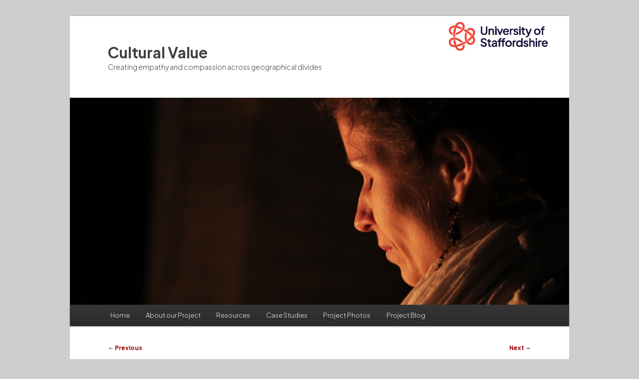

--- FILE ---
content_type: text/html; charset=UTF-8
request_url: https://blogs.staffs.ac.uk/culturalvalue/2014/05/15/connections-connections-connections-its-all-about-connections/?replytocom=307
body_size: 26702
content:
<!DOCTYPE html>
<!--[if IE 6]>
<html id="ie6" lang="en-US">
<![endif]-->
<!--[if IE 7]>
<html id="ie7" lang="en-US">
<![endif]-->
<!--[if IE 8]>
<html id="ie8" lang="en-US">
<![endif]-->
<!--[if !(IE 6) | !(IE 7) | !(IE 8)  ]><!-->
<html lang="en-US">
<!--<![endif]-->
<head>
<meta charset="UTF-8" />
<meta name="viewport" content="width=device-width" />
<title>Connections, connections, connections; it&#8217;s all about connections | Cultural Value</title>
<link rel="profile" href="http://gmpg.org/xfn/11" />
<link href=" https://fonts.googleapis.com/css2?family=Plus+Jakarta+Sans:ital,wght@0,200..800;1,200..800&display=swap" rel="stylesheet" />
<link rel="stylesheet" type="text/css" media="all" href="https://blogs.staffs.ac.uk/culturalvalue/wp-content/themes/staffs-blogs/style.css" />
<link rel="pingback" href="https://blogs.staffs.ac.uk/culturalvalue/xmlrpc.php" />
<!--[if lt IE 9]>
<script src="https://blogs.staffs.ac.uk/culturalvalue/wp-content/themes/twentyeleven/js/html5.js" type="text/javascript"></script>
<![endif]-->
<meta name='robots' content='max-image-preview:large, noindex, follow' />
<link rel="alternate" type="application/rss+xml" title="Cultural Value &raquo; Feed" href="https://blogs.staffs.ac.uk/culturalvalue/feed/" />
<link rel="alternate" type="application/rss+xml" title="Cultural Value &raquo; Comments Feed" href="https://blogs.staffs.ac.uk/culturalvalue/comments/feed/" />
<link rel="alternate" type="application/rss+xml" title="Cultural Value &raquo; Connections, connections, connections; it&#8217;s all about connections Comments Feed" href="https://blogs.staffs.ac.uk/culturalvalue/2014/05/15/connections-connections-connections-its-all-about-connections/feed/" />
<link rel="alternate" title="oEmbed (JSON)" type="application/json+oembed" href="https://blogs.staffs.ac.uk/culturalvalue/wp-json/oembed/1.0/embed?url=https%3A%2F%2Fblogs.staffs.ac.uk%2Fculturalvalue%2F2014%2F05%2F15%2Fconnections-connections-connections-its-all-about-connections%2F" />
<link rel="alternate" title="oEmbed (XML)" type="text/xml+oembed" href="https://blogs.staffs.ac.uk/culturalvalue/wp-json/oembed/1.0/embed?url=https%3A%2F%2Fblogs.staffs.ac.uk%2Fculturalvalue%2F2014%2F05%2F15%2Fconnections-connections-connections-its-all-about-connections%2F&#038;format=xml" />
<style id='wp-img-auto-sizes-contain-inline-css' type='text/css'>
img:is([sizes=auto i],[sizes^="auto," i]){contain-intrinsic-size:3000px 1500px}
/*# sourceURL=wp-img-auto-sizes-contain-inline-css */
</style>
<style id='wp-emoji-styles-inline-css' type='text/css'>

	img.wp-smiley, img.emoji {
		display: inline !important;
		border: none !important;
		box-shadow: none !important;
		height: 1em !important;
		width: 1em !important;
		margin: 0 0.07em !important;
		vertical-align: -0.1em !important;
		background: none !important;
		padding: 0 !important;
	}
/*# sourceURL=wp-emoji-styles-inline-css */
</style>
<style id='wp-block-library-inline-css' type='text/css'>
:root{--wp-block-synced-color:#7a00df;--wp-block-synced-color--rgb:122,0,223;--wp-bound-block-color:var(--wp-block-synced-color);--wp-editor-canvas-background:#ddd;--wp-admin-theme-color:#007cba;--wp-admin-theme-color--rgb:0,124,186;--wp-admin-theme-color-darker-10:#006ba1;--wp-admin-theme-color-darker-10--rgb:0,107,160.5;--wp-admin-theme-color-darker-20:#005a87;--wp-admin-theme-color-darker-20--rgb:0,90,135;--wp-admin-border-width-focus:2px}@media (min-resolution:192dpi){:root{--wp-admin-border-width-focus:1.5px}}.wp-element-button{cursor:pointer}:root .has-very-light-gray-background-color{background-color:#eee}:root .has-very-dark-gray-background-color{background-color:#313131}:root .has-very-light-gray-color{color:#eee}:root .has-very-dark-gray-color{color:#313131}:root .has-vivid-green-cyan-to-vivid-cyan-blue-gradient-background{background:linear-gradient(135deg,#00d084,#0693e3)}:root .has-purple-crush-gradient-background{background:linear-gradient(135deg,#34e2e4,#4721fb 50%,#ab1dfe)}:root .has-hazy-dawn-gradient-background{background:linear-gradient(135deg,#faaca8,#dad0ec)}:root .has-subdued-olive-gradient-background{background:linear-gradient(135deg,#fafae1,#67a671)}:root .has-atomic-cream-gradient-background{background:linear-gradient(135deg,#fdd79a,#004a59)}:root .has-nightshade-gradient-background{background:linear-gradient(135deg,#330968,#31cdcf)}:root .has-midnight-gradient-background{background:linear-gradient(135deg,#020381,#2874fc)}:root{--wp--preset--font-size--normal:16px;--wp--preset--font-size--huge:42px}.has-regular-font-size{font-size:1em}.has-larger-font-size{font-size:2.625em}.has-normal-font-size{font-size:var(--wp--preset--font-size--normal)}.has-huge-font-size{font-size:var(--wp--preset--font-size--huge)}.has-text-align-center{text-align:center}.has-text-align-left{text-align:left}.has-text-align-right{text-align:right}.has-fit-text{white-space:nowrap!important}#end-resizable-editor-section{display:none}.aligncenter{clear:both}.items-justified-left{justify-content:flex-start}.items-justified-center{justify-content:center}.items-justified-right{justify-content:flex-end}.items-justified-space-between{justify-content:space-between}.screen-reader-text{border:0;clip-path:inset(50%);height:1px;margin:-1px;overflow:hidden;padding:0;position:absolute;width:1px;word-wrap:normal!important}.screen-reader-text:focus{background-color:#ddd;clip-path:none;color:#444;display:block;font-size:1em;height:auto;left:5px;line-height:normal;padding:15px 23px 14px;text-decoration:none;top:5px;width:auto;z-index:100000}html :where(.has-border-color){border-style:solid}html :where([style*=border-top-color]){border-top-style:solid}html :where([style*=border-right-color]){border-right-style:solid}html :where([style*=border-bottom-color]){border-bottom-style:solid}html :where([style*=border-left-color]){border-left-style:solid}html :where([style*=border-width]){border-style:solid}html :where([style*=border-top-width]){border-top-style:solid}html :where([style*=border-right-width]){border-right-style:solid}html :where([style*=border-bottom-width]){border-bottom-style:solid}html :where([style*=border-left-width]){border-left-style:solid}html :where(img[class*=wp-image-]){height:auto;max-width:100%}:where(figure){margin:0 0 1em}html :where(.is-position-sticky){--wp-admin--admin-bar--position-offset:var(--wp-admin--admin-bar--height,0px)}@media screen and (max-width:600px){html :where(.is-position-sticky){--wp-admin--admin-bar--position-offset:0px}}

/*# sourceURL=wp-block-library-inline-css */
</style>
<style id='classic-theme-styles-inline-css' type='text/css'>
/*! This file is auto-generated */
.wp-block-button__link{color:#fff;background-color:#32373c;border-radius:9999px;box-shadow:none;text-decoration:none;padding:calc(.667em + 2px) calc(1.333em + 2px);font-size:1.125em}.wp-block-file__button{background:#32373c;color:#fff;text-decoration:none}
/*# sourceURL=/wp-includes/css/classic-themes.min.css */
</style>
<link rel='stylesheet' id='parent-style-css' href='https://blogs.staffs.ac.uk/culturalvalue/wp-content/themes/twentyeleven/style.css?ver=6.9' type='text/css' media='all' />
<link rel='stylesheet' id='child-style-css' href='https://blogs.staffs.ac.uk/culturalvalue/wp-content/themes/staffs-blogs/style.css?ver=6.9' type='text/css' media='all' />
<link rel='stylesheet' id='twentyeleven-block-style-css' href='https://blogs.staffs.ac.uk/culturalvalue/wp-content/themes/twentyeleven/blocks.css?ver=20240703' type='text/css' media='all' />
<link rel="https://api.w.org/" href="https://blogs.staffs.ac.uk/culturalvalue/wp-json/" /><link rel="alternate" title="JSON" type="application/json" href="https://blogs.staffs.ac.uk/culturalvalue/wp-json/wp/v2/posts/61" /><link rel="EditURI" type="application/rsd+xml" title="RSD" href="https://blogs.staffs.ac.uk/culturalvalue/xmlrpc.php?rsd" />
<meta name="generator" content="WordPress 6.9" />
<link rel="canonical" href="https://blogs.staffs.ac.uk/culturalvalue/2014/05/15/connections-connections-connections-its-all-about-connections/" />
<link rel='shortlink' href='https://blogs.staffs.ac.uk/culturalvalue/?p=61' />
	<style>
		/* Link color */
		a,
		#site-title a:focus,
		#site-title a:hover,
		#site-title a:active,
		.entry-title a:hover,
		.entry-title a:focus,
		.entry-title a:active,
		.widget_twentyeleven_ephemera .comments-link a:hover,
		section.recent-posts .other-recent-posts a[rel="bookmark"]:hover,
		section.recent-posts .other-recent-posts .comments-link a:hover,
		.format-image footer.entry-meta a:hover,
		#site-generator a:hover {
			color: #990000;
		}
		section.recent-posts .other-recent-posts .comments-link a:hover {
			border-color: #990000;
		}
		article.feature-image.small .entry-summary p a:hover,
		.entry-header .comments-link a:hover,
		.entry-header .comments-link a:focus,
		.entry-header .comments-link a:active,
		.feature-slider a.active {
			background-color: #990000;
		}
	</style>
	<style type="text/css">.recentcomments a{display:inline !important;padding:0 !important;margin:0 !important;}</style>		<style type="text/css" id="twentyeleven-header-css">
				#site-title a,
		#site-description {
			color: #424242;
		}
		</style>
		<style type="text/css" id="custom-background-css">
body.custom-background { background-color: #cecece; }
</style>
	</head>

<body class="wp-singular post-template-default single single-post postid-61 single-format-standard custom-background wp-embed-responsive wp-theme-twentyeleven wp-child-theme-staffs-blogs single-author singular two-column right-sidebar">
<div id="page" class="hfeed">
	<header id="branding" role="banner">
			<hgroup>
				<h1 id="site-title"><span><a href="https://blogs.staffs.ac.uk/culturalvalue/" title="Cultural Value" rel="home">Cultural Value</a></span></h1>
				<h2 id="site-description">Creating empathy and compassion across geographical divides</h2>
                					               		<a href="http://www.staffs.ac.uk/" title="University of Staffordshire home page"><img id="uni-logo" src="https://www.staffs.ac.uk/site/images/logo-uos.png" /></a>
			</hgroup>

						<a href="https://blogs.staffs.ac.uk/culturalvalue/">
									<img src="https://blogs.staffs.ac.uk/culturalvalue/wp-content/blogs.dir/817/files/sites/817/2014/05/cropped-IMG_82091.jpg" width="1000" height="415" alt="" />
							</a>
			
								<form method="get" id="searchform" action="https://blogs.staffs.ac.uk/culturalvalue/">
		<label for="s" class="assistive-text">Search</label>
		<input type="text" class="field" name="s" id="s" placeholder="Search" />
		<input type="submit" class="submit" name="submit" id="searchsubmit" value="Search" />
	</form>
			
						<nav id="access" role="navigation">
				<h3 class="assistive-text">Main menu</h3>
								<div class="skip-link"><a class="assistive-text" href="#content" title="Skip to primary content">Skip to primary content</a></div>
				<div class="skip-link"><a class="assistive-text" href="#secondary" title="Skip to secondary content">Skip to secondary content</a></div>
								<div class="menu-menu-1-container"><ul id="menu-menu-1" class="menu"><li id="menu-item-132" class="menu-item menu-item-type-custom menu-item-object-custom menu-item-home menu-item-132"><a href="http://blogs.staffs.ac.uk/culturalvalue/">Home</a></li>
<li id="menu-item-133" class="menu-item menu-item-type-post_type menu-item-object-page menu-item-has-children menu-item-133"><a href="https://blogs.staffs.ac.uk/culturalvalue/our-research-project/">About our Project</a>
<ul class="sub-menu">
	<li id="menu-item-134" class="menu-item menu-item-type-post_type menu-item-object-page menu-item-134"><a href="https://blogs.staffs.ac.uk/culturalvalue/our-research-project/meet-the-team/">Meet the Team</a></li>
	<li id="menu-item-138" class="menu-item menu-item-type-post_type menu-item-object-page menu-item-138"><a href="https://blogs.staffs.ac.uk/culturalvalue/our-research-project/the-story-of-lidice-and-stoke-on-trent/">The Story of Lidice and Stoke-on-Trent</a></li>
	<li id="menu-item-278" class="menu-item menu-item-type-post_type menu-item-object-page menu-item-278"><a href="https://blogs.staffs.ac.uk/culturalvalue/our-research-project/field-reports/">Field Reports</a></li>
	<li id="menu-item-632" class="menu-item menu-item-type-post_type menu-item-object-page menu-item-632"><a href="https://blogs.staffs.ac.uk/culturalvalue/our-research-project/full-report/">Project Reports</a></li>
	<li id="menu-item-624" class="menu-item menu-item-type-post_type menu-item-object-page menu-item-624"><a href="https://blogs.staffs.ac.uk/culturalvalue/our-research-project/impact/">Impact</a></li>
</ul>
</li>
<li id="menu-item-135" class="menu-item menu-item-type-post_type menu-item-object-page menu-item-has-children menu-item-135"><a href="https://blogs.staffs.ac.uk/culturalvalue/resources/">Resources</a>
<ul class="sub-menu">
	<li id="menu-item-277" class="menu-item menu-item-type-post_type menu-item-object-page menu-item-277"><a href="https://blogs.staffs.ac.uk/culturalvalue/resources/caring-cards/">Caring Cards</a></li>
	<li id="menu-item-136" class="menu-item menu-item-type-post_type menu-item-object-page menu-item-136"><a href="https://blogs.staffs.ac.uk/culturalvalue/resources/planning-a-project/">PLAN</a></li>
	<li id="menu-item-618" class="menu-item menu-item-type-post_type menu-item-object-page menu-item-618"><a href="https://blogs.staffs.ac.uk/culturalvalue/resources/do/">DO</a></li>
	<li id="menu-item-617" class="menu-item menu-item-type-post_type menu-item-object-page menu-item-617"><a href="https://blogs.staffs.ac.uk/culturalvalue/resources/review/">REVIEW</a></li>
</ul>
</li>
<li id="menu-item-142" class="menu-item menu-item-type-post_type menu-item-object-page menu-item-142"><a href="https://blogs.staffs.ac.uk/culturalvalue/resources/case-studies/">Case Studies</a></li>
<li id="menu-item-583" class="menu-item menu-item-type-post_type menu-item-object-page menu-item-583"><a href="https://blogs.staffs.ac.uk/culturalvalue/our-project-photo-gallery/">Project Photos</a></li>
<li id="menu-item-689" class="menu-item menu-item-type-post_type menu-item-object-page current_page_parent menu-item-689"><a href="https://blogs.staffs.ac.uk/culturalvalue/project-blog/">Project Blog</a></li>
</ul></div>			</nav><!-- #access -->
	</header><!-- #branding -->


	<div id="main">

		<div id="primary">
			<div id="content" role="main">

				
					<nav id="nav-single">
						<h3 class="assistive-text">Post navigation</h3>
						<span class="nav-previous"><a href="https://blogs.staffs.ac.uk/culturalvalue/2014/05/14/early-reflections/" rel="prev"><span class="meta-nav">&larr;</span> Previous</a></span>
						<span class="nav-next"><a href="https://blogs.staffs.ac.uk/culturalvalue/2014/05/22/thinking-beyond-measure-workshop/" rel="next">Next <span class="meta-nav">&rarr;</span></a></span>
					</nav><!-- #nav-single -->

					
<article id="post-61" class="post-61 post type-post status-publish format-standard hentry category-kelvin-clayton tag-cultural-value tag-empathy tag-philosophy tag-social-capital tag-sympathy">
	<header class="entry-header">
		<h1 class="entry-title">Connections, connections, connections; it&#8217;s all about connections</h1>

				<div class="entry-meta">
			<span class="sep">Posted on </span><a href="https://blogs.staffs.ac.uk/culturalvalue/2014/05/15/connections-connections-connections-its-all-about-connections/" title="8:01 am" rel="bookmark"><time class="entry-date" datetime="2014-05-15T08:01:33+00:00">May 15, 2014</time></a><span class="by-author"> <span class="sep"> by </span> <span class="author vcard"><a class="url fn n" href="https://blogs.staffs.ac.uk/culturalvalue/author/" title="View all posts by " rel="author"></a></span></span>		</div><!-- .entry-meta -->
			</header><!-- .entry-header -->

	<div class="entry-content">
		<p>Connections, connections, connections; it’s all about connections</p>
<p>by Dr Kelvin Clayton, Postdoctoral Researcher</p>
<p>The great thing about doing research, particularly inter-disciplinary research like this project, is that you just do not know what connections are waiting to be made, and for me, improving our understanding of something (like our understanding of the potential for art and culture to develop reflection and empathy across geographical divides) is all about making connections. My plan this morning was first of all to catch up on various articles and research material that had been deposited in the project ‘dropbox’. However, the down side of research is that often you feel that you are just wasting valuable time. You have little idea as to how valuable an article may be until you have read it, and even skim reading a number of them can sometimes feel a loss of precious moments – the loss of part of your life that you will never see again. That was how I felt for the first half hour at least. The material I was reading was high on rhetoric and fashionable phrases, but low on substance.</p>
<p>There was though a reference to a recently published report by the Arts Council: <em>The Value of Arts and Culture to People and Society</em>. Skimming through this I came across the following statement: ‘Perhaps the strongest way in which arts and culture contributes towards citizenship and social inclusion is by strengthening social capital.’ Now that is an interesting connection. The notion of social capital can be traced back to Robert D. Putman’s now famous article ‘Bowling Alone’, which I had read some time ago but had not thought about for some while. Rereading it reminded me that for him ‘social capital’ refers ‘to features of social organization such as networks, norms, and social trust that facilitate coordination and cooperation for mutual benefit’. These social networks, he adds, ‘foster sturdy norms of generalized reciprocity and encourage the emergence of social trust’ and ‘facilitate coordination and communication, amplify reputations, and thus allow dilemmas of collective action to be resolved’. You get the idea. He then proceeds to lament the decline (in the USA) of civic engagement and mentions a few areas that (at the time, in 1995) were counter trends. There was, though, no mention of arts and culture.</p>
<p>Now from the above connection between ‘art and culture’ and ‘social capital’ two further connections suddenly materialised – to my own work on norms (and then onto some earlier research I had done for the project on empathy and sympathy) and to a whole body of work on social networks, particularly the difference between strong and weak social ties and the relative importance of the latter. From these thoughts on social networks (again, an area that I had not actively thought about for several years) two further connections sprang to mind that returned me to the current research project, the problem of understanding empathy / sympathy across geographical divides, and some material that I came across for the first time a couple of weeks ago about ‘connective aesthetics’. Oh, and just to really labour the point, also to an idea that appeared in the novel I’m attempting to read before falling asleep.</p>
<p>An area of philosophy that I am particularly interested in is social ontology – what society actually <em>is</em>. In previous research I have argued that what we generally regard as social structures (our norms, laws, institutions etc.) are what I term ‘expectations’ that have been codified to various degrees, and that these ‘expectations’ emerge from our developing interaction with other people and our world such that in any given situation they inform us what we think will happen or what should happen. The details of my argument to support this are out of place here, and anyway are not particularly relevant. What is relevant though is that according to this argument these ‘expectations’ develop as a result of feedback from the responses of others to what we say and do, from what G.H.Mead refers to as ‘taking the attitude of the other towards ourselves’.</p>
<p>The reason that I mention all this is that it connects with the work of the psychologist Martin L. Hoffman on empathy. Hoffman’s research suggests that what we term empathy is more than just an affective response, it is a developmental trait that passes through various ‘pre-verbal, automatic and involuntary’ stages before (hopefully) becoming a ‘cognitively advanced’ mode, one first requiring language and then employing role taking. Moreover, for Hoffman, ‘empathic distress’ (which is affective and self-focused) has to be transformed into ‘sympathetic distress’ (which is cognitive and other-focused) before any voluntary action to help the other can take place. In relation to the aims and objectives of this project I think that this differentiation of empathy and sympathy, and the ability to generate or provoke the latter out of the former, is important.</p>
<p>The other line of reflection that I referred to above concerns social networks. Much has been written over the years about the complex and dynamic nature of these networks, but the aspect that I was reminded of is the difference between what has been referred to as strong and weak social ties. Strong ties are those established within families and very cohesive groups and communities, between people who know each other well and have a great deal of common interests and shared beliefs. These, however, are not the important one in terms of ‘community health’ or ‘community flourishing’. The weak ties are those between mere acquaintances, are those that make bridges ‘into distant and other-wise quite alien social worlds’ (to quote Mark Buchanan, <em>Small World</em>). A preponderance of strong ties can make a community insular and slow to change, whist weak ties allow it to be open to new and creative influences. Weak ties then, between distant communities, can be good for both, not just the community that is (perhaps) being helped by the other. The question remains, though, as to how to foster these weak ties through the development of empathy / sympathy.</p>
<p>Which brings me to the final connection, to the aptly named notion of ‘connective aesthetics’. I came across this phrase about a month ago in a paper by Carol S. Jeffers &#8211; ‘Within Connections: Empathy, Mirror Neurons and Art Education’. In it Jeffers surveys the results of neuro-scientific research into the controversial subject of mirror neurons to explore ‘empathic social interaction’ in the classroom. Leaving aside whether there is such a particular type of neuron, this connection is interesting for a couple of reasons. First, because neuro-networks behave in a not dissimilar manner to social networks, and second because however caused imitation, mimicking the actions of others, is the first step in Hoffman’s developmental model of empathy. It appears to be well accepted that there are certain facial gestures (like fear or disgust) which are universal, and when seen can be imitated, and when imitated the feeling that produced them is reverse engineered. In this vein, Jeffers talks about ‘connective aesthetics’, an ‘imaginative and reconstructive process in the human brain.’ She suggests that such simulations ‘as induced by gesturing hands, signifying tools and strokes, expressive faces, and harmonious connections, provide the foundation for embodied learning.’ She illustrates her point by reference to a former student of hers:</p>
<p>Having once copied a similar piece as faithfully as she could, Molly explained that she felt a special connection to Cezanne – to the apples and bottles, to his brushwork, his knowledge – and had imagined her hand reaching into the painting to grasp one of his apples and all that it signified.</p>
<p>I have no idea how seriously to take this idea, but I do find it totally fascinating. Moving beyond the simple imitation of facial gestures and the reverse engineering of the emotion that gave rise to them, this suggests the possibility of producing some deep connection with another person through the imitation of the process that produced their work of art. It’s certainly an idea worth pursuing. And just to push this idea to the limit, last week I came across the idea expressed in a novel that I’m reading. Here the character speaking is referring to composers like Beethoven and Ravel:</p>
<p>Into their music these composers poured their fiercest beings. When a pianist memorizes a piece, he or she gets to know the dead man intimately – giving rise to all the pleasures and difficulties such an intense relationship implies. You learn Mozart’s trickery, his ADD attention span. Bach’s yearning for acceptance, his intolerance for shortcuts. Listz’s explosive temper. Chopin’s insecurity. And thus when you set out to make their music come <em>alive</em> in concert, on <em>stage</em>, in front of thousands, you very much <em>need</em> the dead man on your side. Because you are bringing him back to life.</p>
<p>Marisha Pessl, <em>Night Film</em> (London: Windmill Books, 2014) p199</p>
<p>Making connections not just with those people separated by space, but also by time? How far can we take this idea? Anyway, the connections do not stop here. Who knows what connections you will make during or after reading this? Who knows what further connections I will make after posting this? And of course, the potential connections exist in many dimensions – emotional, cognitive and social to name but a few. All that really matters is the dynamics of forging connections.</p>
			</div><!-- .entry-content -->

	<footer class="entry-meta">
		This entry was posted in <a href="https://blogs.staffs.ac.uk/culturalvalue/category/kelvin-clayton/" rel="category tag">Kelvin Clayton</a> and tagged <a href="https://blogs.staffs.ac.uk/culturalvalue/tag/cultural-value/" rel="tag">cultural value</a>, <a href="https://blogs.staffs.ac.uk/culturalvalue/tag/empathy/" rel="tag">Empathy</a>, <a href="https://blogs.staffs.ac.uk/culturalvalue/tag/philosophy/" rel="tag">philosophy</a>, <a href="https://blogs.staffs.ac.uk/culturalvalue/tag/social-capital/" rel="tag">social capital</a>, <a href="https://blogs.staffs.ac.uk/culturalvalue/tag/sympathy/" rel="tag">sympathy</a> by <a href="https://blogs.staffs.ac.uk/culturalvalue/author/"></a>. Bookmark the <a href="https://blogs.staffs.ac.uk/culturalvalue/2014/05/15/connections-connections-connections-its-all-about-connections/" title="Permalink to Connections, connections, connections; it&#8217;s all about connections" rel="bookmark">permalink</a>.
		
			</footer><!-- .entry-meta -->
</article><!-- #post-61 -->

						<div id="comments">
	
	
	
	
</div><!-- #comments -->

				
			</div><!-- #content -->
		</div><!-- #primary -->

